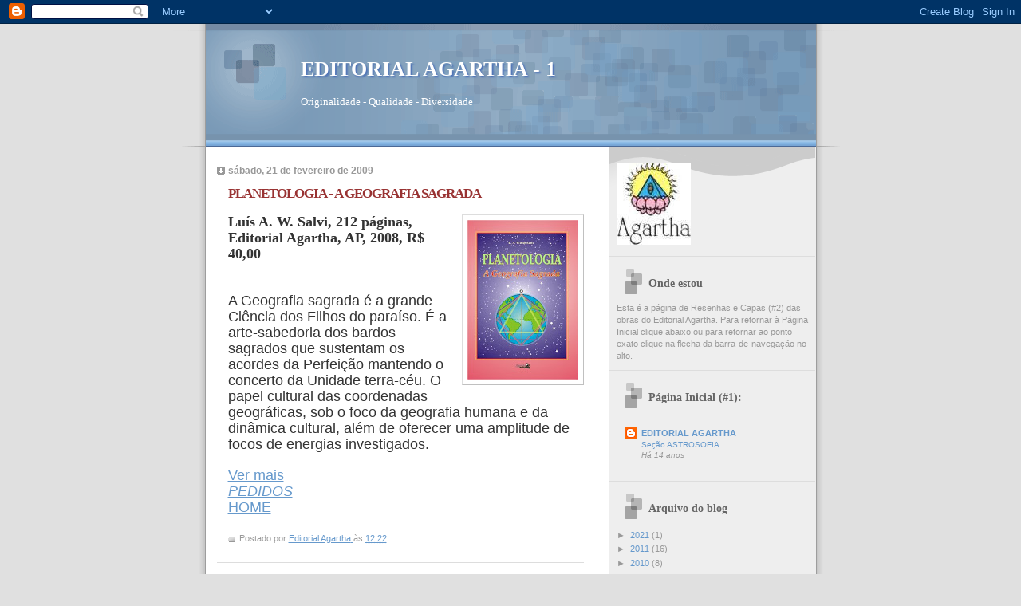

--- FILE ---
content_type: text/html; charset=UTF-8
request_url: https://agarthaed1.blogspot.com/2009/02/planetologia.html
body_size: 10451
content:
<!DOCTYPE html>
<html dir='ltr'>
<head>
<link href='https://www.blogger.com/static/v1/widgets/2944754296-widget_css_bundle.css' rel='stylesheet' type='text/css'/>
<meta content='text/html; charset=UTF-8' http-equiv='Content-Type'/>
<meta content='blogger' name='generator'/>
<link href='https://agarthaed1.blogspot.com/favicon.ico' rel='icon' type='image/x-icon'/>
<link href='http://agarthaed1.blogspot.com/2009/02/planetologia.html' rel='canonical'/>
<link rel="alternate" type="application/atom+xml" title="EDITORIAL AGARTHA - 1 - Atom" href="https://agarthaed1.blogspot.com/feeds/posts/default" />
<link rel="alternate" type="application/rss+xml" title="EDITORIAL AGARTHA - 1 - RSS" href="https://agarthaed1.blogspot.com/feeds/posts/default?alt=rss" />
<link rel="service.post" type="application/atom+xml" title="EDITORIAL AGARTHA - 1 - Atom" href="https://www.blogger.com/feeds/1074355674020986046/posts/default" />

<link rel="alternate" type="application/atom+xml" title="EDITORIAL AGARTHA - 1 - Atom" href="https://agarthaed1.blogspot.com/feeds/7054895455789805402/comments/default" />
<!--Can't find substitution for tag [blog.ieCssRetrofitLinks]-->
<link href='https://blogger.googleusercontent.com/img/b/R29vZ2xl/AVvXsEjYyYF2aXUnOKfejw_JeUtax8G0DmlQ5SWom3077nPrWTTjvAu7jdHvci1vj1mkqLODmrrzQ2nF5xE8H_6pj872BU2FVCsO9oXDkZ2vP8xaWby9xCEgpN62GCHJ135vUTMFc7yvQiRrOFyE/s200/planetologia_capa.jpg' rel='image_src'/>
<meta content='http://agarthaed1.blogspot.com/2009/02/planetologia.html' property='og:url'/>
<meta content='PLANETOLOGIA - A GEOGRAFIA SAGRADA' property='og:title'/>
<meta content=' Luís A. W. Salvi,  212 páginas, Editorial Agartha, AP, 2008, R$ 40,00       A Geografia sagrada é a grande Ciência dos Filhos do paraíso. É...' property='og:description'/>
<meta content='https://blogger.googleusercontent.com/img/b/R29vZ2xl/AVvXsEjYyYF2aXUnOKfejw_JeUtax8G0DmlQ5SWom3077nPrWTTjvAu7jdHvci1vj1mkqLODmrrzQ2nF5xE8H_6pj872BU2FVCsO9oXDkZ2vP8xaWby9xCEgpN62GCHJ135vUTMFc7yvQiRrOFyE/w1200-h630-p-k-no-nu/planetologia_capa.jpg' property='og:image'/>
<title>EDITORIAL AGARTHA - 1: PLANETOLOGIA - A GEOGRAFIA SAGRADA</title>
<style id='page-skin-1' type='text/css'><!--
/*
* Blogger Template Style
* Name:     TicTac (Blueberry)
* Date:     1 March 2004
* Updated by: Blogger Team
*/
/* ---( page defaults )--- */
body {
margin: 0;
padding: 0;
font-size: small;
text-align: center;
color: #333333;
background: #e0e0e0;
}
blockquote {
margin-top: 0;
margin-right: 0;
margin-bottom: 0;
margin-left: 30px;
padding-top: 10px;
padding-right: 0;
padding-bottom: 0;
padding-left: 20px;
font-size: 88%;
line-height: 1.5em;
color: #666;
background: url(https://resources.blogblog.com/blogblog/data/tictac_blue/quotes.gif) no-repeat top left;
}
blockquote p {
margin-top: 0;
}
abbr, acronym {
cursor: help;
font-style: normal;
border-bottom: 1px dotted;
}
code {
color: #996666;
}
hr {
display: none;
}
img {
border: none;
}
/* unordered list style */
ul {
list-style: none;
margin-left: 10px;
padding: 0;
}
li {
list-style: none;
padding-left: 14px;
margin-bottom: 3px;
background: url(https://resources.blogblog.com/blogblog/data/tictac_blue/tictac_blue.gif) no-repeat left 6px;
}
/* links */
a:link {
color: #6699cc;
}
a:visited {
color: #666699;
}
a:hover {
color: #5B739C;
}
a:active {
color: #5B739C;
text-decoration: none;
}
/* ---( layout structure )---*/
#outer-wrapper {
width: 847px;
margin: 0px auto 0;
text-align: left;
font: normal normal 100% Verdana, sans-serif;
background: url(https://resources.blogblog.com/blogblog/data/tictac_blue/tile_left.gif) repeat-y;
}
#content-wrapper {
margin-left: 42px; /* to avoid the border image */
width: 763px;
}
#main {
float: left;
width: 460px;
margin-top: 20px;
margin-right: 0;
margin-bottom: 0;
margin-left: 0;
padding-top: 0;
padding-right: 0;
padding-bottom: 0;
padding-left: 1em;
line-height: 1.5em;
word-wrap: break-word; /* fix for long text breaking sidebar float in IE */
overflow: hidden;     /* fix for long non-text content breaking IE sidebar float */
}
#sidebar {
float: right;
width: 259px;
padding-top: 20px;
padding-right: 0px;
padding-bottom: 0;
padding-left: 0;
font-size: 85%;
line-height: 1.4em;
color: #999999;
background: url(https://resources.blogblog.com/blogblog/data/tictac_blue/sidebar_bg.gif) no-repeat left top;
word-wrap: break-word; /* fix for long text breaking sidebar float in IE */
overflow: hidden;     /* fix for long non-text content breaking IE sidebar float */
}
/* ---( header and site name )--- */
#header-wrapper {
margin: 0;
padding: 0;
font: normal normal 100% 'Lucida Grande','Trebuchet MS';
background: #e0e0e0 url(https://resources.blogblog.com/blogblog/data/tictac_blue/top_div_blue_left.gif) no-repeat left top;
}
#header {
margin: 0;
padding-top: 25px;
padding-right: 60px;
padding-bottom: 35px;
padding-left: 160px;
color: #FFFFFF;
background: url(https://resources.blogblog.com/blogblog/data/tictac_blue/top_h1.gif) no-repeat bottom left;
}
#header h1 {
font-size: 200%;
text-shadow: #4F73B6 2px 2px 2px;
}
#header h1 a {
text-decoration: none;
color: #FFFFFF;
}
#header h1 a:hover {
color: #eee;
}
/* ---( main column )--- */
h2.date-header {
margin-top: 0;
padding-left: 14px;
font-size: 90%;
color: #999999;
background: url(https://resources.blogblog.com/blogblog/data/tictac_blue/date_icon_blue.gif) no-repeat left 50%;
}
.post h3 {
margin-top: 0;
font: normal bold 130% 'Lucida Grande','Trebuchet MS';
letter-spacing: -1px;
color: #993333;
}
.post {
margin-top: 0;
margin-right: 0;
margin-bottom: 1.5em;
margin-left: 0;
padding-top: 0;
padding-right: 0;
padding-bottom: 1.5em;
padding-left: 14px;
border-bottom: 1px solid #ddd;
}
.post h3 a,
.post h3 a:visited {
color: #993333;
text-decoration: none;
}
.post-footer {
margin: 0;
padding-top: 0;
padding-right: 0;
padding-bottom: 0;
padding-left: 14px;
font-size: 88%;
color: #999999;
background: url(https://resources.blogblog.com/blogblog/data/tictac_blue/tictac_grey.gif) no-repeat left 8px;
}
.post img, table.tr-caption-container {
padding: 6px;
border-top: 1px solid #ddd;
border-left: 1px solid #ddd;
border-bottom: 1px solid #c0c0c0;
border-right: 1px solid #c0c0c0;
}
.tr-caption-container img {
border: none;
padding: 0;
}
.feed-links {
clear: both;
line-height: 2.5em;
}
#blog-pager-newer-link {
float: left;
}
#blog-pager-older-link {
float: right;
}
#blog-pager {
text-align: center;
}
/* comment styles */
#comments {
padding: 10px 10px 0px 10px;
font-size: 85%;
line-height: 1.5em;
color: #666;
background: #eee url(https://resources.blogblog.com/blogblog/data/tictac_blue/comments_curve.gif) no-repeat top left;
}
#comments h4 {
margin-top: 20px;
margin-right: 0;
margin-bottom: 15px;
margin-left: 0;
padding-top: 8px;
padding-right: 0;
padding-bottom: 0;
padding-left: 40px;
font-family: "Lucida Grande", "Trebuchet MS";
font-size: 130%;
color: #666;
background: url(https://resources.blogblog.com/blogblog/data/tictac_blue/bubbles.gif) no-repeat 10px 0;
height: 29px !important; /* for most browsers */
height /**/:37px; /* for IE5/Win */
}
#comments ul {
margin-left: 0;
}
#comments li {
background: none;
padding-left: 0;
}
.comment-body {
padding-top: 0;
padding-right: 10px;
padding-bottom: 0;
padding-left: 25px;
background: url(https://resources.blogblog.com/blogblog/data/tictac_blue/tictac_blue.gif) no-repeat 10px 5px;
}
.comment-body p {
margin-bottom: 0;
}
.comment-author {
margin-top: 4px;
margin-right: 0;
margin-bottom: 0;
margin-left: 0;
padding-top: 0;
padding-right: 10px;
padding-bottom: 0;
padding-left: 60px;
color: #999;
background: url(https://resources.blogblog.com/blogblog/data/tictac_blue/comment_arrow_blue.gif) no-repeat 44px 2px;
}
.comment-footer {
border-bottom: 1px solid #ddd;
padding-bottom: 1em;
}
.deleted-comment {
font-style:italic;
color:gray;
}
/* ---( sidebar )--- */
.sidebar h2 {
margin-top: 0;
margin-right: 0;
margin-bottom: 0;
margin-left: 0;
padding-top: 25px;
padding-right: 0;
padding-bottom: 0;
padding-left: 40px;
font: normal bold 130% 'Lucida Grande','Trebuchet MS';
color: #666666;
height: 32px;
background: url(https://resources.blogblog.com/blogblog/data/tictac_blue/sidebar_icon.gif) no-repeat 10px 15px;
height: 32px !important; /* for most browsers */
height /**/:57px; /* for IE5/Win */
}
.sidebar .widget {
margin: 0;
padding-top: 0;
padding-right: 0;
padding-bottom: 10px;
padding-left: 10px;
border-bottom: 1px solid #ddd;
}
.sidebar li {
background: url(https://resources.blogblog.com/blogblog/data/tictac_blue/tictac_blue.gif) no-repeat left 5px;
}
.profile-textblock {
clear: both;
margin-left: 0;
}
.profile-img {
float: left;
margin-top: 0;
margin-right: 5px;
margin-bottom: 5px;
margin-left: 0;
border: 1px solid #ddd;
padding: 4px;
}
/* ---( footer )--- */
.clear { /* to fix IE6 padding-top issue */
clear: both;
}
#footer-wrapper {
margin: 0;
padding-top: 0;
padding-right: 0;
padding-bottom: 9px;
padding-left: 0;
font-size: 85%;
color: #ddd;
background: url(https://resources.blogblog.com/blogblog/data/tictac_blue/bottom_sill.gif) no-repeat bottom left;
}
#footer {
margin: 0;
padding-top: 20px;
padding-right: 320px;
padding-bottom: 20px;
padding-left: 95px;
background: url(https://resources.blogblog.com/blogblog/data/tictac_blue/bottom_sash_left.gif) no-repeat top left;
}
/** Page structure tweaks for layout editor wireframe */
body#layout #outer-wrapper,
body#layout #main,
body#layout #sidebar {
padding-top: 0;
margin-top: 0;
}
body#layout #outer-wrapper,
body#layout #content-wrapper {
width: 740px;
}
body#layout #sidebar {
margin-right: 0;
margin-bottom: 1em;
}
body#layout #header,
body#layout #footer,
body#layout #main {
padding: 0;
}
body#layout #content-wrapper {
margin: 0px;
}

--></style>
<link href='https://www.blogger.com/dyn-css/authorization.css?targetBlogID=1074355674020986046&amp;zx=47c51339-b5e2-48e9-bd15-55b5beb96bf9' media='none' onload='if(media!=&#39;all&#39;)media=&#39;all&#39;' rel='stylesheet'/><noscript><link href='https://www.blogger.com/dyn-css/authorization.css?targetBlogID=1074355674020986046&amp;zx=47c51339-b5e2-48e9-bd15-55b5beb96bf9' rel='stylesheet'/></noscript>
<meta name='google-adsense-platform-account' content='ca-host-pub-1556223355139109'/>
<meta name='google-adsense-platform-domain' content='blogspot.com'/>

</head>
<body>
<div class='navbar section' id='navbar'><div class='widget Navbar' data-version='1' id='Navbar1'><script type="text/javascript">
    function setAttributeOnload(object, attribute, val) {
      if(window.addEventListener) {
        window.addEventListener('load',
          function(){ object[attribute] = val; }, false);
      } else {
        window.attachEvent('onload', function(){ object[attribute] = val; });
      }
    }
  </script>
<div id="navbar-iframe-container"></div>
<script type="text/javascript" src="https://apis.google.com/js/platform.js"></script>
<script type="text/javascript">
      gapi.load("gapi.iframes:gapi.iframes.style.bubble", function() {
        if (gapi.iframes && gapi.iframes.getContext) {
          gapi.iframes.getContext().openChild({
              url: 'https://www.blogger.com/navbar/1074355674020986046?po\x3d7054895455789805402\x26origin\x3dhttps://agarthaed1.blogspot.com',
              where: document.getElementById("navbar-iframe-container"),
              id: "navbar-iframe"
          });
        }
      });
    </script><script type="text/javascript">
(function() {
var script = document.createElement('script');
script.type = 'text/javascript';
script.src = '//pagead2.googlesyndication.com/pagead/js/google_top_exp.js';
var head = document.getElementsByTagName('head')[0];
if (head) {
head.appendChild(script);
}})();
</script>
</div></div>
<div id='outer-wrapper'><div id='wrap2'>
<!-- skip links for text browsers -->
<span id='skiplinks' style='display:none;'>
<a href='#main'>skip to main </a> |
      <a href='#sidebar'>skip to sidebar</a>
</span>
<div id='header-wrapper'>
<div class='header section' id='header'><div class='widget Header' data-version='1' id='Header1'>
<div id='header-inner'>
<div class='titlewrapper'>
<h1 class='title'>
<a href='https://agarthaed1.blogspot.com/'>
EDITORIAL AGARTHA - 1
</a>
</h1>
</div>
<div class='descriptionwrapper'>
<p class='description'><span>Originalidade - Qualidade - Diversidade</span></p>
</div>
</div>
</div></div>
</div>
<div id='content-wrapper'>
<div id='crosscol-wrapper' style='text-align:center'>
<div class='crosscol no-items section' id='crosscol'></div>
</div>
<div id='main-wrapper'>
<div class='main section' id='main'><div class='widget Blog' data-version='1' id='Blog1'>
<div class='blog-posts hfeed'>

          <div class="date-outer">
        
<h2 class='date-header'><span>sábado, 21 de fevereiro de 2009</span></h2>

          <div class="date-posts">
        
<div class='post-outer'>
<div class='post hentry uncustomized-post-template' itemprop='blogPost' itemscope='itemscope' itemtype='http://schema.org/BlogPosting'>
<meta content='https://blogger.googleusercontent.com/img/b/R29vZ2xl/AVvXsEjYyYF2aXUnOKfejw_JeUtax8G0DmlQ5SWom3077nPrWTTjvAu7jdHvci1vj1mkqLODmrrzQ2nF5xE8H_6pj872BU2FVCsO9oXDkZ2vP8xaWby9xCEgpN62GCHJ135vUTMFc7yvQiRrOFyE/s200/planetologia_capa.jpg' itemprop='image_url'/>
<meta content='1074355674020986046' itemprop='blogId'/>
<meta content='7054895455789805402' itemprop='postId'/>
<a name='7054895455789805402'></a>
<h3 class='post-title entry-title' itemprop='name'>
PLANETOLOGIA - A GEOGRAFIA SAGRADA
</h3>
<div class='post-header'>
<div class='post-header-line-1'></div>
</div>
<div class='post-body entry-content' id='post-body-7054895455789805402' itemprop='description articleBody'>
<div dir="ltr" style="text-align: left;" trbidi="on">
<a href="https://blogger.googleusercontent.com/img/b/R29vZ2xl/AVvXsEjYyYF2aXUnOKfejw_JeUtax8G0DmlQ5SWom3077nPrWTTjvAu7jdHvci1vj1mkqLODmrrzQ2nF5xE8H_6pj872BU2FVCsO9oXDkZ2vP8xaWby9xCEgpN62GCHJ135vUTMFc7yvQiRrOFyE/s1600-h/planetologia_capa.jpg"><img alt="" border="0" id="BLOGGER_PHOTO_ID_5305348916989863506" src="https://blogger.googleusercontent.com/img/b/R29vZ2xl/AVvXsEjYyYF2aXUnOKfejw_JeUtax8G0DmlQ5SWom3077nPrWTTjvAu7jdHvci1vj1mkqLODmrrzQ2nF5xE8H_6pj872BU2FVCsO9oXDkZ2vP8xaWby9xCEgpN62GCHJ135vUTMFc7yvQiRrOFyE/s200/planetologia_capa.jpg" style="cursor: hand; float: right; height: 200px; margin: 0px 0px 10px 10px; width: 139px;" /></a><span style="font-family: Times, Times New Roman, serif;"><strong><span style="font-size: large;">Luís A. W. Salvi,&nbsp;</span></strong><span style="font-size: large;"><strong>212 páginas, Editorial Agartha, AP, 2008, R$ 40,00</strong></span></span><br />
<div>
</div>
<span style="font-size: large;"><br /></span>
<br />
<div>
<span style="font-size: large;">A Geografia sagrada é a grande Ciência dos Filhos do paraíso. É a arte-sabedoria dos bardos sagrados que sustentam os acordes da Perfeição mantendo o concerto da Unidade terra-céu. O papel cultural das coordenadas geográficas, sob o foco da geografia humana e da dinâmica cultural, além de oferecer uma amplitude de focos de energias investigados.</span></div>
<div>
</div>
<div>
<br />
<span style="font-size: large;"><a href="http://textosagartha.blogspot.com/2009/02/planetologia.html">Ver mais</a></span></div>
<div>
<span style="font-size: large;"><a href="http://agartha-anexos.blogspot.com/2011/07/pedidos.html" style="font-style: italic;">PEDIDOS</a></span></div>
<span style="font-size: large;"><a href="http://www.agartha.com.br/">HOME</a></span><br />
<br /></div>
<div style='clear: both;'></div>
</div>
<div class='post-footer'>
<div class='post-footer-line post-footer-line-1'>
<span class='post-author vcard'>
Postado por
<span class='fn' itemprop='author' itemscope='itemscope' itemtype='http://schema.org/Person'>
<meta content='https://www.blogger.com/profile/04455011872672489232' itemprop='url'/>
<a class='g-profile' href='https://www.blogger.com/profile/04455011872672489232' rel='author' title='author profile'>
<span itemprop='name'>Editorial Agartha</span>
</a>
</span>
</span>
<span class='post-timestamp'>
às
<meta content='http://agarthaed1.blogspot.com/2009/02/planetologia.html' itemprop='url'/>
<a class='timestamp-link' href='https://agarthaed1.blogspot.com/2009/02/planetologia.html' rel='bookmark' title='permanent link'><abbr class='published' itemprop='datePublished' title='2009-02-21T12:22:00-08:00'>12:22</abbr></a>
</span>
<span class='post-comment-link'>
</span>
<span class='post-icons'>
<span class='item-control blog-admin pid-1391231960'>
<a href='https://www.blogger.com/post-edit.g?blogID=1074355674020986046&postID=7054895455789805402&from=pencil' title='Editar post'>
<img alt='' class='icon-action' height='18' src='https://resources.blogblog.com/img/icon18_edit_allbkg.gif' width='18'/>
</a>
</span>
</span>
<div class='post-share-buttons goog-inline-block'>
</div>
</div>
<div class='post-footer-line post-footer-line-2'>
<span class='post-labels'>
</span>
</div>
<div class='post-footer-line post-footer-line-3'>
<span class='post-location'>
</span>
</div>
</div>
</div>
<div class='comments' id='comments'>
<a name='comments'></a>
<h4>Nenhum comentário:</h4>
<div id='Blog1_comments-block-wrapper'>
<dl class='avatar-comment-indent' id='comments-block'>
</dl>
</div>
<p class='comment-footer'>
<div class='comment-form'>
<a name='comment-form'></a>
<h4 id='comment-post-message'>Postar um comentário</h4>
<p>
</p>
<a href='https://www.blogger.com/comment/frame/1074355674020986046?po=7054895455789805402&hl=pt-BR&saa=85391&origin=https://agarthaed1.blogspot.com' id='comment-editor-src'></a>
<iframe allowtransparency='true' class='blogger-iframe-colorize blogger-comment-from-post' frameborder='0' height='410px' id='comment-editor' name='comment-editor' src='' width='100%'></iframe>
<script src='https://www.blogger.com/static/v1/jsbin/2830521187-comment_from_post_iframe.js' type='text/javascript'></script>
<script type='text/javascript'>
      BLOG_CMT_createIframe('https://www.blogger.com/rpc_relay.html');
    </script>
</div>
</p>
</div>
</div>

        </div></div>
      
</div>
<div class='blog-pager' id='blog-pager'>
<span id='blog-pager-newer-link'>
<a class='blog-pager-newer-link' href='https://agarthaed1.blogspot.com/2009/02/geografiaesp.html' id='Blog1_blog-pager-newer-link' title='Postagem mais recente'>Postagem mais recente</a>
</span>
<span id='blog-pager-older-link'>
<a class='blog-pager-older-link' href='https://agarthaed1.blogspot.com/2009/02/cavalofogo.html' id='Blog1_blog-pager-older-link' title='Postagem mais antiga'>Postagem mais antiga</a>
</span>
<a class='home-link' href='https://agarthaed1.blogspot.com/'>Página inicial</a>
</div>
<div class='clear'></div>
<div class='post-feeds'>
<div class='feed-links'>
Assinar:
<a class='feed-link' href='https://agarthaed1.blogspot.com/feeds/7054895455789805402/comments/default' target='_blank' type='application/atom+xml'>Postar comentários (Atom)</a>
</div>
</div>
</div></div>
</div>
<div id='sidebar-wrapper'>
<div class='sidebar section' id='sidebar'><div class='widget Image' data-version='1' id='Image1'>
<div class='widget-content'>
<img alt='' height='103' id='Image1_img' src='https://blogger.googleusercontent.com/img/b/R29vZ2xl/AVvXsEipZtJl0XHeZG-9WvTTAl4d4fxOpwaYwpcP4Pp1wIEqJhW89MIHKvZKXxAxL_CdBjyfknMQYD-1tiGUvyJuX9_xhls2xrmTfSbPfcDnbr9xA_M6lAN5vENEABEnRt20FayWhGndE_deSbZT/s180/seloAgartha.jpg' width='93'/>
<br/>
</div>
<div class='clear'></div>
</div><div class='widget Text' data-version='1' id='Text2'>
<h2 class='title'>Onde estou</h2>
<div class='widget-content'>
Esta é a página de Resenhas e Capas (#2) das obras do Editorial Agartha. Para retornar à Página Inicial clique abaixo ou para retornar ao ponto exato clique na flecha da barra-de-navegação no alto.<br/>
</div>
<div class='clear'></div>
</div><div class='widget BlogList' data-version='1' id='BlogList1'>
<h2 class='title'>Página Inicial (#1):</h2>
<div class='widget-content'>
<div class='blog-list-container' id='BlogList1_container'>
<ul id='BlogList1_blogs'>
<li style='display: block;'>
<div class='blog-icon'>
<img data-lateloadsrc='https://lh3.googleusercontent.com/blogger_img_proxy/AEn0k_tJvs76ZsRALgc936Q8zGATzNboOU3AJcc9omtd1Ovd1KgO-aog2lzuODJA20ubZTRIUcsLmFuBUu667KerCt8d3C2zdy5v39lm7qrTUlIJ6xT_=s16-w16-h16' height='16' width='16'/>
</div>
<div class='blog-content'>
<div class='blog-title'>
<a href='http://agartha-edicoes.blogspot.com/' target='_blank'>
EDITORIAL AGARTHA</a>
</div>
<div class='item-content'>
<span class='item-title'>
<a href='http://agartha-edicoes.blogspot.com/2011/08/colecao-astrosofia_01.html' target='_blank'>
Seção ASTROSOFIA
</a>
</span>
<div class='item-time'>
Há 14 anos
</div>
</div>
</div>
<div style='clear: both;'></div>
</li>
</ul>
<div class='clear'></div>
</div>
</div>
</div><div class='widget BlogArchive' data-version='1' id='BlogArchive2'>
<h2>Arquivo do blog</h2>
<div class='widget-content'>
<div id='ArchiveList'>
<div id='BlogArchive2_ArchiveList'>
<ul class='hierarchy'>
<li class='archivedate collapsed'>
<a class='toggle' href='javascript:void(0)'>
<span class='zippy'>

        &#9658;&#160;
      
</span>
</a>
<a class='post-count-link' href='https://agarthaed1.blogspot.com/2021/'>
2021
</a>
<span class='post-count' dir='ltr'>(1)</span>
<ul class='hierarchy'>
<li class='archivedate collapsed'>
<a class='toggle' href='javascript:void(0)'>
<span class='zippy'>

        &#9658;&#160;
      
</span>
</a>
<a class='post-count-link' href='https://agarthaed1.blogspot.com/2021/06/'>
junho
</a>
<span class='post-count' dir='ltr'>(1)</span>
</li>
</ul>
</li>
</ul>
<ul class='hierarchy'>
<li class='archivedate collapsed'>
<a class='toggle' href='javascript:void(0)'>
<span class='zippy'>

        &#9658;&#160;
      
</span>
</a>
<a class='post-count-link' href='https://agarthaed1.blogspot.com/2011/'>
2011
</a>
<span class='post-count' dir='ltr'>(16)</span>
<ul class='hierarchy'>
<li class='archivedate collapsed'>
<a class='toggle' href='javascript:void(0)'>
<span class='zippy'>

        &#9658;&#160;
      
</span>
</a>
<a class='post-count-link' href='https://agarthaed1.blogspot.com/2011/08/'>
agosto
</a>
<span class='post-count' dir='ltr'>(2)</span>
</li>
</ul>
<ul class='hierarchy'>
<li class='archivedate collapsed'>
<a class='toggle' href='javascript:void(0)'>
<span class='zippy'>

        &#9658;&#160;
      
</span>
</a>
<a class='post-count-link' href='https://agarthaed1.blogspot.com/2011/07/'>
julho
</a>
<span class='post-count' dir='ltr'>(14)</span>
</li>
</ul>
</li>
</ul>
<ul class='hierarchy'>
<li class='archivedate collapsed'>
<a class='toggle' href='javascript:void(0)'>
<span class='zippy'>

        &#9658;&#160;
      
</span>
</a>
<a class='post-count-link' href='https://agarthaed1.blogspot.com/2010/'>
2010
</a>
<span class='post-count' dir='ltr'>(8)</span>
<ul class='hierarchy'>
<li class='archivedate collapsed'>
<a class='toggle' href='javascript:void(0)'>
<span class='zippy'>

        &#9658;&#160;
      
</span>
</a>
<a class='post-count-link' href='https://agarthaed1.blogspot.com/2010/11/'>
novembro
</a>
<span class='post-count' dir='ltr'>(8)</span>
</li>
</ul>
</li>
</ul>
<ul class='hierarchy'>
<li class='archivedate expanded'>
<a class='toggle' href='javascript:void(0)'>
<span class='zippy toggle-open'>

        &#9660;&#160;
      
</span>
</a>
<a class='post-count-link' href='https://agarthaed1.blogspot.com/2009/'>
2009
</a>
<span class='post-count' dir='ltr'>(88)</span>
<ul class='hierarchy'>
<li class='archivedate collapsed'>
<a class='toggle' href='javascript:void(0)'>
<span class='zippy'>

        &#9658;&#160;
      
</span>
</a>
<a class='post-count-link' href='https://agarthaed1.blogspot.com/2009/11/'>
novembro
</a>
<span class='post-count' dir='ltr'>(9)</span>
</li>
</ul>
<ul class='hierarchy'>
<li class='archivedate collapsed'>
<a class='toggle' href='javascript:void(0)'>
<span class='zippy'>

        &#9658;&#160;
      
</span>
</a>
<a class='post-count-link' href='https://agarthaed1.blogspot.com/2009/08/'>
agosto
</a>
<span class='post-count' dir='ltr'>(9)</span>
</li>
</ul>
<ul class='hierarchy'>
<li class='archivedate expanded'>
<a class='toggle' href='javascript:void(0)'>
<span class='zippy toggle-open'>

        &#9660;&#160;
      
</span>
</a>
<a class='post-count-link' href='https://agarthaed1.blogspot.com/2009/02/'>
fevereiro
</a>
<span class='post-count' dir='ltr'>(70)</span>
<ul class='posts'>
<li><a href='https://agarthaed1.blogspot.com/2009/02/intradimensao.html'>INTRADIMENSÃO - a Nova Era e os Universos Paralelos</a></li>
<li><a href='https://agarthaed1.blogspot.com/2009/02/arquitetura.html'>ARQUITETURA SAGRADA &amp; URBANISMO SOLAR</a></li>
<li><a href='https://agarthaed1.blogspot.com/2009/02/templarios.html'>A VOLTA DOS TEMPLÁRIOS</a></li>
<li><a href='https://agarthaed1.blogspot.com/2009/02/theos.html'>THEOS - A RELIGIÃO DA CIVILIZAÇÃO (A CIÊNCIA DOS M...</a></li>
<li><a href='https://agarthaed1.blogspot.com/2009/02/vimanas.html'>VIMANAS - QUANDO AS NAVES SÃO LUZ</a></li>
<li><a href='https://agarthaed1.blogspot.com/2009/02/profundo.html'>RUMO AO BRASIL PROFUNDO - A HORA DO COMUNITARISMO ...</a></li>
<li><a href='https://agarthaed1.blogspot.com/2009/02/ovnis.html'>OVNIS - REALIDADE OU FANTASIA?</a></li>
<li><a href='https://agarthaed1.blogspot.com/2009/02/matriarcado.html'>MATRIARCADO &amp; NOVA ERA</a></li>
<li><a href='https://agarthaed1.blogspot.com/2009/02/construtiv.html'>CONSTRUTIVISMO &amp; ESOTERISMO</a></li>
<li><a href='https://agarthaed1.blogspot.com/2009/02/cronocratores.html'>OS CRONOCRATORES E A CONSTRUÇÃO DA HISTÓRIA</a></li>
<li><a href='https://agarthaed1.blogspot.com/2009/02/dharma.html'>DHARMA, A CANÇÃO DA VIDA</a></li>
<li><a href='https://agarthaed1.blogspot.com/2009/02/farohar.html'>O PORTAL DE FAROHAR &#8211; A NAVE DE ASCENSÃO DA TERRA</a></li>
<li><a href='https://agarthaed1.blogspot.com/2009/02/gemeas.html'>ALMAS GÊMEAS - O GRAAL DA NOVA RAÇA</a></li>
<li><a href='https://agarthaed1.blogspot.com/2009/02/geosofia.html'>GEOSOFIA - O TELURISMO SAGRADO</a></li>
<li><a href='https://agarthaed1.blogspot.com/2009/02/brasillis.html'>TERRAE BRASILLIS &#8211; UM PROJETO DE NAÇÃO MILENAR</a></li>
<li><a href='https://agarthaed1.blogspot.com/2009/02/estrelas.html'>PARA ALÉM DAS ESTRELAS - OS HORIZONTES DA ASTROLOG...</a></li>
<li><a href='https://agarthaed1.blogspot.com/2009/02/plano.html'>INICIAÇÃO OU O PLANO DA HIERARQUIA</a></li>
<li><a href='https://agarthaed1.blogspot.com/2009/02/despertar.html'>2012 - O DESPERTAR DA TERRA</a></li>
<li><a href='https://agarthaed1.blogspot.com/2009/02/estacoes.html'>AS ESTAÇÕES ASTROLOGIAS - OLIVRO-MANDALA</a></li>
<li><a href='https://agarthaed1.blogspot.com/2009/02/tula.html'>OS PEREGRINOS DE TULA - A Procura das Origens</a></li>
<li><a href='https://agarthaed1.blogspot.com/2009/02/calendario.html'>O CALENDÁRIO DA NOVA ERA - Codex Aquarius</a></li>
<li><a href='https://agarthaed1.blogspot.com/2009/02/pacto.html'>O PACTO DO ARCO-ÍRIS - CHAVES DA HISTÓRIA ESPIRITU...</a></li>
<li><a href='https://agarthaed1.blogspot.com/2009/02/espiral.html'>A ESPIRAL DO TEMPO- A Jornada Alfa-ômega do Ser Hu...</a></li>
<li><a href='https://agarthaed1.blogspot.com/2009/02/frutos.html'>OS FRUTOS DO PARAÍSO - O FRUGIVORISMO E A IDADE DE...</a></li>
<li><a href='https://agarthaed1.blogspot.com/2009/02/merkabah.html'>MERKABAH - A CÚPULA DE CRISTAL</a></li>
<li><a href='https://agarthaed1.blogspot.com/2009/02/chohans.html'>O LIVRO DOS CHOHANS -CURSO DE ASCENSÃO ESPIRITUAL</a></li>
<li><a href='https://agarthaed1.blogspot.com/2009/02/antropologia.html'>ANTROPOLOGIA GERAL - SENTIDO &amp; HISTORICIDADE DO MU...</a></li>
<li><a href='https://agarthaed1.blogspot.com/2009/02/sociologia.html'>SOCIOLOGIA UNIVERSALISTA -A VIA SOCIAL COMO MEIO D...</a></li>
<li><a href='https://agarthaed1.blogspot.com/2009/02/oraculogaia.html'>O ORÁCULO DE GAIA - A GRANDE CRÔNICA DA TERRA (UM ...</a></li>
<li><a href='https://agarthaed1.blogspot.com/2009/02/geografiaesp.html'>GEOGRAFIA ESPIRITUAL - A CIÊNCIA DAS ORIGENS</a></li>
<li><a href='https://agarthaed1.blogspot.com/2009/02/planetologia.html'>PLANETOLOGIA - A GEOGRAFIA SAGRADA</a></li>
<li><a href='https://agarthaed1.blogspot.com/2009/02/cavalofogo.html'>CAVALO DE FOGO - DESPERTANDO AS ENERGIAS DA NOVA ERA</a></li>
<li><a href='https://agarthaed1.blogspot.com/2009/02/2013.html'>2013 - A CIDADE PORTAL - A Unificação de Tempo &amp; E...</a></li>
<li><a href='https://agarthaed1.blogspot.com/2009/02/novaera.html'>O BRASIL E A NOVA ERA - AS NOVAS CONEXÕES DE SHAMBALA</a></li>
<li><a href='https://agarthaed1.blogspot.com/2009/02/agartha.html'>OS MISTÉRIOS DE AGARTHA - AS RAMIFICAÇÕES DO REINO...</a></li>
<li><a href='https://agarthaed1.blogspot.com/2009/02/sistemaap.html'>O SISTEMA GEOGRÁFICO DE EVOLUÇÃO DE ALTO PARAÍSO</a></li>
<li><a href='https://agarthaed1.blogspot.com/2009/02/tradicao.html'>A TRADIÇÃO DO SISTEMA GEOGRÁFICO DE EVOLUÇÃO</a></li>
<li><a href='https://agarthaed1.blogspot.com/2009/02/cidadecristal.html'>MENSAGENS DA CIDADE-CRISTAL</a></li>
<li><a href='https://agarthaed1.blogspot.com/2009/02/magia.html'>MAGIA BRANCA &amp; TEURGIA - ORIENS ET OCIDENS</a></li>
<li><a href='https://agarthaed1.blogspot.com/2009/02/arcadia.html'>OS SEGREDOS DA ARCADIA - OS AUGUSTOS MISTERIOS DA LUZ</a></li>
<li><a href='https://agarthaed1.blogspot.com/2009/02/cidadesluz.html'>AS CIDADES DA LUZ - PLANO URBANÍSTICO-RURAL</a></li>
<li><a href='https://agarthaed1.blogspot.com/2009/02/zyon.html'>TÁBUAS DE ZYON - O LIVRO DAS PRELEÇÕES</a></li>
<li><a href='https://agarthaed1.blogspot.com/2009/02/auriverde.html'>O LIVRO AURI-VERDE - MENSAGENS PARA O NOVO GRANDE ...</a></li>
<li><a href='https://agarthaed1.blogspot.com/2009/02/evangelho.html'>O EVANGELHO DA NATUREZA</a></li>
<li><a href='https://agarthaed1.blogspot.com/2009/02/geogramsul.html'>GEOGRAFIA SAGRADA DA AMÉRICA DO SUL</a></li>
<li><a href='https://agarthaed1.blogspot.com/2009/02/portais.html'>O LIVRO DOS PORTAIS - O PLANO DE SHAMBALLA</a></li>
<li><a href='https://agarthaed1.blogspot.com/2009/02/tushita.html'>TUSHITA - O DHARMA DE ARCO-ÍRIS DE MAITREYA BUDA</a></li>
<li><a href='https://agarthaed1.blogspot.com/2009/02/maitreya.html'>MAITREYA - A LUZ DO NOVO MUNDO</a></li>
<li><a href='https://agarthaed1.blogspot.com/2009/02/antigos.html'>OS MISTÉRIOS ANTIGOS</a></li>
<li><a href='https://agarthaed1.blogspot.com/2009/02/sophia.html'>O PRIMADO DE SOPHIA</a></li>
<li><a href='https://agarthaed1.blogspot.com/2009/02/eterno.html'>O TESTAMENTO ETERNO</a></li>
<li><a href='https://agarthaed1.blogspot.com/2009/02/albion.html'>NOVA ALBION - UMA NOVA GRANDE CIVILIZAÇÃO</a></li>
<li><a href='https://agarthaed1.blogspot.com/2009/02/cartilha.html'>CARTILHA UNIVERSALISTA</a></li>
<li><a href='https://agarthaed1.blogspot.com/2009/02/hiram.html'>O REGRESSO DE HIRAM - A CÚPULA DO TEMPLO</a></li>
<li><a href='https://agarthaed1.blogspot.com/2009/02/acacia.html'>O RAMO DE ACÁCIA - ENSAIOS NEO-MAÇÔNICOS</a></li>
<li><a href='https://agarthaed1.blogspot.com/2009/02/evangelhosuna.html'>O EVANGELHO DA NATUREZA (SUNA)</a></li>
<li><a href='https://agarthaed1.blogspot.com/2009/02/igreja.html'>A IGREJA DO NOVO MUNDO</a></li>
<li><a href='https://agarthaed1.blogspot.com/2009/02/arteunidade.html'>A ARTE DA UNIDADE - OCULTISMO PRÁTICO</a></li>
<li><a href='https://agarthaed1.blogspot.com/2009/02/outros-autores.html'>OUTROS AUTORES</a></li>
<li><a href='https://agarthaed1.blogspot.com/2009/02/dialogos.html'>DIÁLOGOS AGARTHINOS</a></li>
<li><a href='https://agarthaed1.blogspot.com/2009/02/altoparaisoema.html'>ALTO PARAÍSO - Espaço Místico e Alternativo</a></li>
<li><a href='https://agarthaed1.blogspot.com/2009/02/segredo.html'>O SEGREDO DO PARAÍSO</a></li>
<li><a href='https://agarthaed1.blogspot.com/2009/02/revistaorion.html'>Revista Órion de Ciência Astrológica - ROCA</a></li>
<li><a href='https://agarthaed1.blogspot.com/2009/02/jparalelo30.html'>Jornal Paralelo 30 - A Cultura da Idade de Ouro</a></li>
<li><a href='https://agarthaed1.blogspot.com/2009/02/opusculos.html'>Opusculos (Coletânea de Nove Opúsculos )</a></li>
<li><a href='https://agarthaed1.blogspot.com/2009/02/blog-post_1039.html'>.</a></li>
<li><a href='https://agarthaed1.blogspot.com/2009/02/blog-post_4644.html'>.</a></li>
<li><a href='https://agarthaed1.blogspot.com/2009/02/blog-post_8222.html'>.</a></li>
<li><a href='https://agarthaed1.blogspot.com/2009/02/blog-post_21.html'>.</a></li>
<li><a href='https://agarthaed1.blogspot.com/2009/02/blog-post.html'>.</a></li>
</ul>
</li>
</ul>
</li>
</ul>
</div>
</div>
<div class='clear'></div>
</div>
</div></div>
</div>
<!-- spacer for skins that want sidebar and main to be the same height-->
<div class='clear'>&#160;</div>
</div>
<!-- end content-wrapper -->
<div id='footer-wrapper'>
<div class='footer section' id='footer'><div class='widget Text' data-version='1' id='Text1'>
<h2 class='title'>EDITORIAL AGARTHA - Livros Para um Novo Mundo</h2>
<div class='widget-content'>
Editora-Livraria sempre com novos lançamentos. Dispomos uma relação de dezenas de títulos em obras próprias ou em coedições com outras Editoras, como FEEU, SUNA e IBRASA. Temas recorrentes: Geosofia - Calendários - Pedagogia - Astrologia - Saúde - Ecologia - Arte - Arquitetura - Mitologia - Antropologia - Nova Era - Budismo - Literatura - Ioga - Tradição - Cabala - Sociologia - Alquimia - Maçonaria - Psicologia - Magia - Filosofia - Xamanismo - Esoterismo &#8211; Simbolismo - Hermetismo, etc.<br/>
</div>
<div class='clear'></div>
</div></div>
</div>
</div></div>
<!-- end outer-wrapper -->

<script type="text/javascript" src="https://www.blogger.com/static/v1/widgets/2028843038-widgets.js"></script>
<script type='text/javascript'>
window['__wavt'] = 'AOuZoY64spE4XohDUQsw1Xe_sLE9JXA5wg:1768904035176';_WidgetManager._Init('//www.blogger.com/rearrange?blogID\x3d1074355674020986046','//agarthaed1.blogspot.com/2009/02/planetologia.html','1074355674020986046');
_WidgetManager._SetDataContext([{'name': 'blog', 'data': {'blogId': '1074355674020986046', 'title': 'EDITORIAL AGARTHA - 1', 'url': 'https://agarthaed1.blogspot.com/2009/02/planetologia.html', 'canonicalUrl': 'http://agarthaed1.blogspot.com/2009/02/planetologia.html', 'homepageUrl': 'https://agarthaed1.blogspot.com/', 'searchUrl': 'https://agarthaed1.blogspot.com/search', 'canonicalHomepageUrl': 'http://agarthaed1.blogspot.com/', 'blogspotFaviconUrl': 'https://agarthaed1.blogspot.com/favicon.ico', 'bloggerUrl': 'https://www.blogger.com', 'hasCustomDomain': false, 'httpsEnabled': true, 'enabledCommentProfileImages': true, 'gPlusViewType': 'FILTERED_POSTMOD', 'adultContent': false, 'analyticsAccountNumber': '', 'encoding': 'UTF-8', 'locale': 'pt-BR', 'localeUnderscoreDelimited': 'pt_br', 'languageDirection': 'ltr', 'isPrivate': false, 'isMobile': false, 'isMobileRequest': false, 'mobileClass': '', 'isPrivateBlog': false, 'isDynamicViewsAvailable': true, 'feedLinks': '\x3clink rel\x3d\x22alternate\x22 type\x3d\x22application/atom+xml\x22 title\x3d\x22EDITORIAL AGARTHA - 1 - Atom\x22 href\x3d\x22https://agarthaed1.blogspot.com/feeds/posts/default\x22 /\x3e\n\x3clink rel\x3d\x22alternate\x22 type\x3d\x22application/rss+xml\x22 title\x3d\x22EDITORIAL AGARTHA - 1 - RSS\x22 href\x3d\x22https://agarthaed1.blogspot.com/feeds/posts/default?alt\x3drss\x22 /\x3e\n\x3clink rel\x3d\x22service.post\x22 type\x3d\x22application/atom+xml\x22 title\x3d\x22EDITORIAL AGARTHA - 1 - Atom\x22 href\x3d\x22https://www.blogger.com/feeds/1074355674020986046/posts/default\x22 /\x3e\n\n\x3clink rel\x3d\x22alternate\x22 type\x3d\x22application/atom+xml\x22 title\x3d\x22EDITORIAL AGARTHA - 1 - Atom\x22 href\x3d\x22https://agarthaed1.blogspot.com/feeds/7054895455789805402/comments/default\x22 /\x3e\n', 'meTag': '', 'adsenseHostId': 'ca-host-pub-1556223355139109', 'adsenseHasAds': false, 'adsenseAutoAds': false, 'boqCommentIframeForm': true, 'loginRedirectParam': '', 'view': '', 'dynamicViewsCommentsSrc': '//www.blogblog.com/dynamicviews/4224c15c4e7c9321/js/comments.js', 'dynamicViewsScriptSrc': '//www.blogblog.com/dynamicviews/6e0d22adcfa5abea', 'plusOneApiSrc': 'https://apis.google.com/js/platform.js', 'disableGComments': true, 'interstitialAccepted': false, 'sharing': {'platforms': [{'name': 'Gerar link', 'key': 'link', 'shareMessage': 'Gerar link', 'target': ''}, {'name': 'Facebook', 'key': 'facebook', 'shareMessage': 'Compartilhar no Facebook', 'target': 'facebook'}, {'name': 'Postar no blog!', 'key': 'blogThis', 'shareMessage': 'Postar no blog!', 'target': 'blog'}, {'name': 'X', 'key': 'twitter', 'shareMessage': 'Compartilhar no X', 'target': 'twitter'}, {'name': 'Pinterest', 'key': 'pinterest', 'shareMessage': 'Compartilhar no Pinterest', 'target': 'pinterest'}, {'name': 'E-mail', 'key': 'email', 'shareMessage': 'E-mail', 'target': 'email'}], 'disableGooglePlus': true, 'googlePlusShareButtonWidth': 0, 'googlePlusBootstrap': '\x3cscript type\x3d\x22text/javascript\x22\x3ewindow.___gcfg \x3d {\x27lang\x27: \x27pt_BR\x27};\x3c/script\x3e'}, 'hasCustomJumpLinkMessage': false, 'jumpLinkMessage': 'Leia mais', 'pageType': 'item', 'postId': '7054895455789805402', 'postImageThumbnailUrl': 'https://blogger.googleusercontent.com/img/b/R29vZ2xl/AVvXsEjYyYF2aXUnOKfejw_JeUtax8G0DmlQ5SWom3077nPrWTTjvAu7jdHvci1vj1mkqLODmrrzQ2nF5xE8H_6pj872BU2FVCsO9oXDkZ2vP8xaWby9xCEgpN62GCHJ135vUTMFc7yvQiRrOFyE/s72-c/planetologia_capa.jpg', 'postImageUrl': 'https://blogger.googleusercontent.com/img/b/R29vZ2xl/AVvXsEjYyYF2aXUnOKfejw_JeUtax8G0DmlQ5SWom3077nPrWTTjvAu7jdHvci1vj1mkqLODmrrzQ2nF5xE8H_6pj872BU2FVCsO9oXDkZ2vP8xaWby9xCEgpN62GCHJ135vUTMFc7yvQiRrOFyE/s200/planetologia_capa.jpg', 'pageName': 'PLANETOLOGIA - A GEOGRAFIA SAGRADA', 'pageTitle': 'EDITORIAL AGARTHA - 1: PLANETOLOGIA - A GEOGRAFIA SAGRADA'}}, {'name': 'features', 'data': {}}, {'name': 'messages', 'data': {'edit': 'Editar', 'linkCopiedToClipboard': 'Link copiado para a \xe1rea de transfer\xeancia.', 'ok': 'Ok', 'postLink': 'Link da postagem'}}, {'name': 'template', 'data': {'isResponsive': false, 'isAlternateRendering': false, 'isCustom': false}}, {'name': 'view', 'data': {'classic': {'name': 'classic', 'url': '?view\x3dclassic'}, 'flipcard': {'name': 'flipcard', 'url': '?view\x3dflipcard'}, 'magazine': {'name': 'magazine', 'url': '?view\x3dmagazine'}, 'mosaic': {'name': 'mosaic', 'url': '?view\x3dmosaic'}, 'sidebar': {'name': 'sidebar', 'url': '?view\x3dsidebar'}, 'snapshot': {'name': 'snapshot', 'url': '?view\x3dsnapshot'}, 'timeslide': {'name': 'timeslide', 'url': '?view\x3dtimeslide'}, 'isMobile': false, 'title': 'PLANETOLOGIA - A GEOGRAFIA SAGRADA', 'description': ' Lu\xeds A. W. Salvi,\xa0 212 p\xe1ginas, Editorial Agartha, AP, 2008, R$ 40,00       A Geografia sagrada \xe9 a grande Ci\xeancia dos Filhos do para\xedso. \xc9...', 'featuredImage': 'https://blogger.googleusercontent.com/img/b/R29vZ2xl/AVvXsEjYyYF2aXUnOKfejw_JeUtax8G0DmlQ5SWom3077nPrWTTjvAu7jdHvci1vj1mkqLODmrrzQ2nF5xE8H_6pj872BU2FVCsO9oXDkZ2vP8xaWby9xCEgpN62GCHJ135vUTMFc7yvQiRrOFyE/s200/planetologia_capa.jpg', 'url': 'https://agarthaed1.blogspot.com/2009/02/planetologia.html', 'type': 'item', 'isSingleItem': true, 'isMultipleItems': false, 'isError': false, 'isPage': false, 'isPost': true, 'isHomepage': false, 'isArchive': false, 'isLabelSearch': false, 'postId': 7054895455789805402}}]);
_WidgetManager._RegisterWidget('_NavbarView', new _WidgetInfo('Navbar1', 'navbar', document.getElementById('Navbar1'), {}, 'displayModeFull'));
_WidgetManager._RegisterWidget('_HeaderView', new _WidgetInfo('Header1', 'header', document.getElementById('Header1'), {}, 'displayModeFull'));
_WidgetManager._RegisterWidget('_BlogView', new _WidgetInfo('Blog1', 'main', document.getElementById('Blog1'), {'cmtInteractionsEnabled': false, 'lightboxEnabled': true, 'lightboxModuleUrl': 'https://www.blogger.com/static/v1/jsbin/1945241621-lbx__pt_br.js', 'lightboxCssUrl': 'https://www.blogger.com/static/v1/v-css/828616780-lightbox_bundle.css'}, 'displayModeFull'));
_WidgetManager._RegisterWidget('_ImageView', new _WidgetInfo('Image1', 'sidebar', document.getElementById('Image1'), {'resize': false}, 'displayModeFull'));
_WidgetManager._RegisterWidget('_TextView', new _WidgetInfo('Text2', 'sidebar', document.getElementById('Text2'), {}, 'displayModeFull'));
_WidgetManager._RegisterWidget('_BlogListView', new _WidgetInfo('BlogList1', 'sidebar', document.getElementById('BlogList1'), {'numItemsToShow': 0, 'totalItems': 1}, 'displayModeFull'));
_WidgetManager._RegisterWidget('_BlogArchiveView', new _WidgetInfo('BlogArchive2', 'sidebar', document.getElementById('BlogArchive2'), {'languageDirection': 'ltr', 'loadingMessage': 'Carregando\x26hellip;'}, 'displayModeFull'));
_WidgetManager._RegisterWidget('_TextView', new _WidgetInfo('Text1', 'footer', document.getElementById('Text1'), {}, 'displayModeFull'));
</script>
</body>
</html>